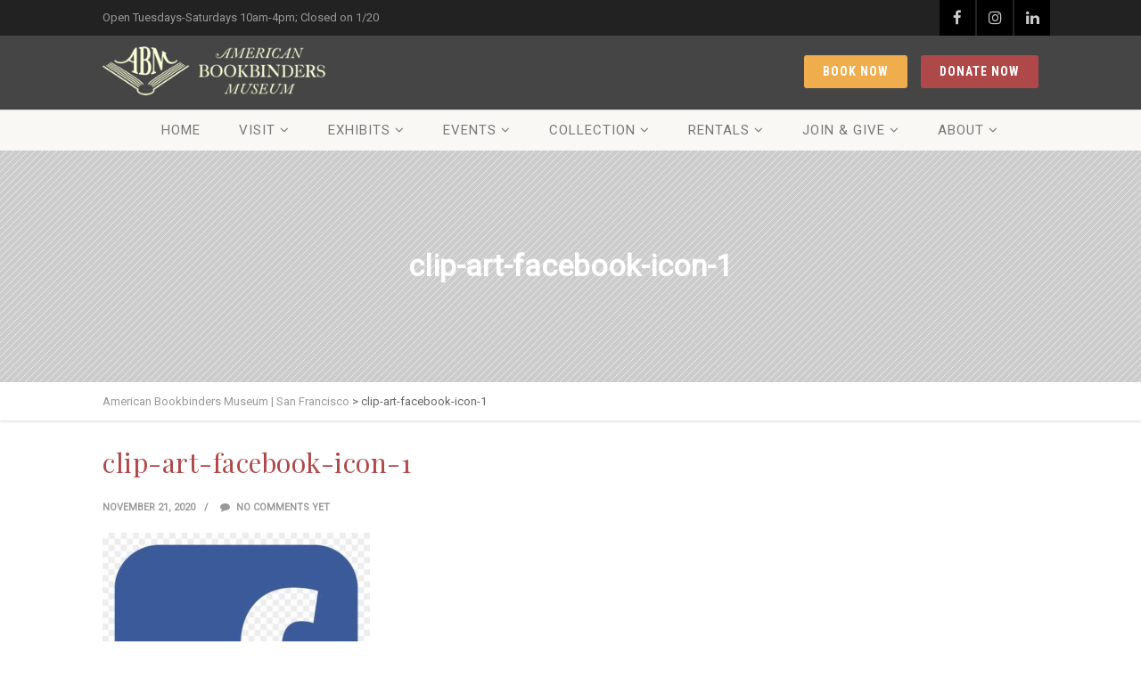

--- FILE ---
content_type: text/html; charset=UTF-8
request_url: https://bookbindersmuseum.org/clip-art-facebook-icon-1/
body_size: 13844
content:
<!DOCTYPE html>
<!--// OPEN HTML //-->
<html dir="ltr" lang="en-US" prefix="og: https://ogp.me/ns#" class="no-js">

<head>
	<meta http-equiv="Content-Type" content="text/html; charset=utf-8" />
		<!--// SITE META //-->
	<meta charset="UTF-8" />
	<!-- Mobile Specific Metas
    ================================================== -->
						<meta name="viewport" content="width=device-width, initial-scale=1.0">
				<!--// PINGBACK & FAVICON //-->
	<link rel="pingback" href="https://bookbindersmuseum.org/xmlrpc.php" />
				<link rel="shortcut icon" href="https://media.bookbindersmuseum.org/media/2018/07/favicon.ico" />
			<link rel="apple-touch-icon-precomposed" href="https://media.bookbindersmuseum.org/media/2018/07/apple-touch-icon.png">
			<link rel="apple-touch-icon-precomposed" sizes="114x114" href="https://media.bookbindersmuseum.org/media/2018/07/apple-touch-icon.png">
			<link rel="apple-touch-icon-precomposed" sizes="72x72" href="https://media.bookbindersmuseum.org/media/2018/07/apple-touch-icon.png">
			<link rel="apple-touch-icon-precomposed" sizes="144x144" href="https://media.bookbindersmuseum.org/media/2018/07/apple-touch-icon.png">
	<link media="all" href="https://bookbindersmuseum.org/wp-content/cache/autoptimize/css/autoptimize_f12988345b8a39b71aa0e46a18e4c978.css" rel="stylesheet"><title>clip-art-facebook-icon-1 | American Bookbinders Museum | San Francisco</title>

		<!-- All in One SEO 4.9.1.1 - aioseo.com -->
	<meta name="robots" content="max-image-preview:large" />
	<meta name="author" content="Anita Engles"/>
	<meta name="google-site-verification" content="gOIlEbFmo9GJXJnHXpOPCAWxOOMoDl740w-8EuARmDQ" />
	<link rel="canonical" href="https://bookbindersmuseum.org/clip-art-facebook-icon-1/" />
	<meta name="generator" content="All in One SEO (AIOSEO) 4.9.1.1" />
		<meta property="og:locale" content="en_US" />
		<meta property="og:site_name" content="American Bookbinders Museum | San Francisco | The Story of the Book" />
		<meta property="og:type" content="article" />
		<meta property="og:title" content="clip-art-facebook-icon-1 | American Bookbinders Museum | San Francisco" />
		<meta property="og:url" content="https://bookbindersmuseum.org/clip-art-facebook-icon-1/" />
		<meta property="article:published_time" content="2020-11-21T18:55:21+00:00" />
		<meta property="article:modified_time" content="2020-11-21T18:55:21+00:00" />
		<meta property="article:publisher" content="https://www.facebook.com/AmericanBookbindersMuseum" />
		<meta name="twitter:card" content="summary" />
		<meta name="twitter:site" content="@BkBindersMuseum" />
		<meta name="twitter:title" content="clip-art-facebook-icon-1 | American Bookbinders Museum | San Francisco" />
		<meta name="twitter:creator" content="@BkBindersMuseum" />
		<script type="application/ld+json" class="aioseo-schema">
			{"@context":"https:\/\/schema.org","@graph":[{"@type":"BreadcrumbList","@id":"https:\/\/bookbindersmuseum.org\/clip-art-facebook-icon-1\/#breadcrumblist","itemListElement":[{"@type":"ListItem","@id":"https:\/\/bookbindersmuseum.org#listItem","position":1,"name":"Home","item":"https:\/\/bookbindersmuseum.org","nextItem":{"@type":"ListItem","@id":"https:\/\/bookbindersmuseum.org\/clip-art-facebook-icon-1\/#listItem","name":"clip-art-facebook-icon-1"}},{"@type":"ListItem","@id":"https:\/\/bookbindersmuseum.org\/clip-art-facebook-icon-1\/#listItem","position":2,"name":"clip-art-facebook-icon-1","previousItem":{"@type":"ListItem","@id":"https:\/\/bookbindersmuseum.org#listItem","name":"Home"}}]},{"@type":"ItemPage","@id":"https:\/\/bookbindersmuseum.org\/clip-art-facebook-icon-1\/#itempage","url":"https:\/\/bookbindersmuseum.org\/clip-art-facebook-icon-1\/","name":"clip-art-facebook-icon-1 | American Bookbinders Museum | San Francisco","inLanguage":"en-US","isPartOf":{"@id":"https:\/\/bookbindersmuseum.org\/#website"},"breadcrumb":{"@id":"https:\/\/bookbindersmuseum.org\/clip-art-facebook-icon-1\/#breadcrumblist"},"author":{"@id":"https:\/\/bookbindersmuseum.org\/author\/anitaengles\/#author"},"creator":{"@id":"https:\/\/bookbindersmuseum.org\/author\/anitaengles\/#author"},"datePublished":"2020-11-21T10:55:21-08:00","dateModified":"2020-11-21T10:55:21-08:00"},{"@type":"Organization","@id":"https:\/\/bookbindersmuseum.org\/#organization","name":"American Bookbinders Museum","description":"The Story of the Book","url":"https:\/\/bookbindersmuseum.org\/","telephone":"+14158249754","logo":{"@type":"ImageObject","url":"https:\/\/media.bookbindersmuseum.org\/media\/2023\/04\/ABM-Semi-Circle-Logo-R-8-22-600px-1.png","@id":"https:\/\/bookbindersmuseum.org\/clip-art-facebook-icon-1\/#organizationLogo","width":600,"height":350},"image":{"@id":"https:\/\/bookbindersmuseum.org\/clip-art-facebook-icon-1\/#organizationLogo"},"sameAs":["https:\/\/www.facebook.com\/AmericanBookbindersMuseum","https:\/\/twitter.com\/BkBindersMuseum","https:\/\/www.instagram.com\/american_bookbinders\/","https:\/\/www.youtube.com\/channel\/UCJ0Bnyot_XFk-h7oUc_KHvg","https:\/\/www.linkedin.com\/company\/the-american-bookbinders-museum\/?viewAsMember=true","https:\/\/www.yelp.com\/biz\/american-bookbinders-museum-san-francisco-3","https:\/\/en.wikipedia.org\/wiki\/American_Bookbinders_Museum"]},{"@type":"Person","@id":"https:\/\/bookbindersmuseum.org\/author\/anitaengles\/#author","url":"https:\/\/bookbindersmuseum.org\/author\/anitaengles\/","name":"Anita Engles","image":{"@type":"ImageObject","@id":"https:\/\/bookbindersmuseum.org\/clip-art-facebook-icon-1\/#authorImage","url":"https:\/\/secure.gravatar.com\/avatar\/7415f45492ecff16e631e0b815857d4d5ee71675bc48204aa376d422b63da186?s=96&d=mm&r=g","width":96,"height":96,"caption":"Anita Engles"}},{"@type":"WebSite","@id":"https:\/\/bookbindersmuseum.org\/#website","url":"https:\/\/bookbindersmuseum.org\/","name":"American Bookbinders Museum | San Francisco","description":"The Story of the Book","inLanguage":"en-US","publisher":{"@id":"https:\/\/bookbindersmuseum.org\/#organization"}}]}
		</script>
		<!-- All in One SEO -->

<link rel='dns-prefetch' href='//maps.googleapis.com' />
<link rel='dns-prefetch' href='//media.bookbindersmuseum.org' />
<link rel='dns-prefetch' href='//maxcdn.bootstrapcdn.com' />
<link rel='dns-prefetch' href='//fonts.googleapis.com' />
<link rel='preconnect' href='https://fonts.gstatic.com' crossorigin />
<link rel="alternate" type="application/rss+xml" title="American Bookbinders Museum | San Francisco &raquo; Feed" href="https://bookbindersmuseum.org/feed/" />
<link rel="alternate" type="application/rss+xml" title="American Bookbinders Museum | San Francisco &raquo; Comments Feed" href="https://bookbindersmuseum.org/comments/feed/" />
<link rel="alternate" type="application/rss+xml" title="American Bookbinders Museum | San Francisco &raquo; clip-art-facebook-icon-1 Comments Feed" href="https://bookbindersmuseum.org/feed/?attachment_id=7763" />
<link rel="alternate" title="oEmbed (JSON)" type="application/json+oembed" href="https://bookbindersmuseum.org/wp-json/oembed/1.0/embed?url=https%3A%2F%2Fbookbindersmuseum.org%2Fclip-art-facebook-icon-1%2F" />
<link rel="alternate" title="oEmbed (XML)" type="text/xml+oembed" href="https://bookbindersmuseum.org/wp-json/oembed/1.0/embed?url=https%3A%2F%2Fbookbindersmuseum.org%2Fclip-art-facebook-icon-1%2F&#038;format=xml" />
		<!-- This site uses the Google Analytics by MonsterInsights plugin v9.10.1 - Using Analytics tracking - https://www.monsterinsights.com/ -->
							<script src="//www.googletagmanager.com/gtag/js?id=G-Z8C8VN161J"  data-cfasync="false" data-wpfc-render="false" type="text/javascript" async></script>
			<script data-cfasync="false" data-wpfc-render="false" type="text/javascript">
				var mi_version = '9.10.1';
				var mi_track_user = true;
				var mi_no_track_reason = '';
								var MonsterInsightsDefaultLocations = {"page_location":"https:\/\/bookbindersmuseum.org\/clip-art-facebook-icon-1\/"};
								if ( typeof MonsterInsightsPrivacyGuardFilter === 'function' ) {
					var MonsterInsightsLocations = (typeof MonsterInsightsExcludeQuery === 'object') ? MonsterInsightsPrivacyGuardFilter( MonsterInsightsExcludeQuery ) : MonsterInsightsPrivacyGuardFilter( MonsterInsightsDefaultLocations );
				} else {
					var MonsterInsightsLocations = (typeof MonsterInsightsExcludeQuery === 'object') ? MonsterInsightsExcludeQuery : MonsterInsightsDefaultLocations;
				}

								var disableStrs = [
										'ga-disable-G-Z8C8VN161J',
									];

				/* Function to detect opted out users */
				function __gtagTrackerIsOptedOut() {
					for (var index = 0; index < disableStrs.length; index++) {
						if (document.cookie.indexOf(disableStrs[index] + '=true') > -1) {
							return true;
						}
					}

					return false;
				}

				/* Disable tracking if the opt-out cookie exists. */
				if (__gtagTrackerIsOptedOut()) {
					for (var index = 0; index < disableStrs.length; index++) {
						window[disableStrs[index]] = true;
					}
				}

				/* Opt-out function */
				function __gtagTrackerOptout() {
					for (var index = 0; index < disableStrs.length; index++) {
						document.cookie = disableStrs[index] + '=true; expires=Thu, 31 Dec 2099 23:59:59 UTC; path=/';
						window[disableStrs[index]] = true;
					}
				}

				if ('undefined' === typeof gaOptout) {
					function gaOptout() {
						__gtagTrackerOptout();
					}
				}
								window.dataLayer = window.dataLayer || [];

				window.MonsterInsightsDualTracker = {
					helpers: {},
					trackers: {},
				};
				if (mi_track_user) {
					function __gtagDataLayer() {
						dataLayer.push(arguments);
					}

					function __gtagTracker(type, name, parameters) {
						if (!parameters) {
							parameters = {};
						}

						if (parameters.send_to) {
							__gtagDataLayer.apply(null, arguments);
							return;
						}

						if (type === 'event') {
														parameters.send_to = monsterinsights_frontend.v4_id;
							var hookName = name;
							if (typeof parameters['event_category'] !== 'undefined') {
								hookName = parameters['event_category'] + ':' + name;
							}

							if (typeof MonsterInsightsDualTracker.trackers[hookName] !== 'undefined') {
								MonsterInsightsDualTracker.trackers[hookName](parameters);
							} else {
								__gtagDataLayer('event', name, parameters);
							}
							
						} else {
							__gtagDataLayer.apply(null, arguments);
						}
					}

					__gtagTracker('js', new Date());
					__gtagTracker('set', {
						'developer_id.dZGIzZG': true,
											});
					if ( MonsterInsightsLocations.page_location ) {
						__gtagTracker('set', MonsterInsightsLocations);
					}
										__gtagTracker('config', 'G-Z8C8VN161J', {"forceSSL":"true","link_attribution":"true"} );
										window.gtag = __gtagTracker;										(function () {
						/* https://developers.google.com/analytics/devguides/collection/analyticsjs/ */
						/* ga and __gaTracker compatibility shim. */
						var noopfn = function () {
							return null;
						};
						var newtracker = function () {
							return new Tracker();
						};
						var Tracker = function () {
							return null;
						};
						var p = Tracker.prototype;
						p.get = noopfn;
						p.set = noopfn;
						p.send = function () {
							var args = Array.prototype.slice.call(arguments);
							args.unshift('send');
							__gaTracker.apply(null, args);
						};
						var __gaTracker = function () {
							var len = arguments.length;
							if (len === 0) {
								return;
							}
							var f = arguments[len - 1];
							if (typeof f !== 'object' || f === null || typeof f.hitCallback !== 'function') {
								if ('send' === arguments[0]) {
									var hitConverted, hitObject = false, action;
									if ('event' === arguments[1]) {
										if ('undefined' !== typeof arguments[3]) {
											hitObject = {
												'eventAction': arguments[3],
												'eventCategory': arguments[2],
												'eventLabel': arguments[4],
												'value': arguments[5] ? arguments[5] : 1,
											}
										}
									}
									if ('pageview' === arguments[1]) {
										if ('undefined' !== typeof arguments[2]) {
											hitObject = {
												'eventAction': 'page_view',
												'page_path': arguments[2],
											}
										}
									}
									if (typeof arguments[2] === 'object') {
										hitObject = arguments[2];
									}
									if (typeof arguments[5] === 'object') {
										Object.assign(hitObject, arguments[5]);
									}
									if ('undefined' !== typeof arguments[1].hitType) {
										hitObject = arguments[1];
										if ('pageview' === hitObject.hitType) {
											hitObject.eventAction = 'page_view';
										}
									}
									if (hitObject) {
										action = 'timing' === arguments[1].hitType ? 'timing_complete' : hitObject.eventAction;
										hitConverted = mapArgs(hitObject);
										__gtagTracker('event', action, hitConverted);
									}
								}
								return;
							}

							function mapArgs(args) {
								var arg, hit = {};
								var gaMap = {
									'eventCategory': 'event_category',
									'eventAction': 'event_action',
									'eventLabel': 'event_label',
									'eventValue': 'event_value',
									'nonInteraction': 'non_interaction',
									'timingCategory': 'event_category',
									'timingVar': 'name',
									'timingValue': 'value',
									'timingLabel': 'event_label',
									'page': 'page_path',
									'location': 'page_location',
									'title': 'page_title',
									'referrer' : 'page_referrer',
								};
								for (arg in args) {
																		if (!(!args.hasOwnProperty(arg) || !gaMap.hasOwnProperty(arg))) {
										hit[gaMap[arg]] = args[arg];
									} else {
										hit[arg] = args[arg];
									}
								}
								return hit;
							}

							try {
								f.hitCallback();
							} catch (ex) {
							}
						};
						__gaTracker.create = newtracker;
						__gaTracker.getByName = newtracker;
						__gaTracker.getAll = function () {
							return [];
						};
						__gaTracker.remove = noopfn;
						__gaTracker.loaded = true;
						window['__gaTracker'] = __gaTracker;
					})();
									} else {
										console.log("");
					(function () {
						function __gtagTracker() {
							return null;
						}

						window['__gtagTracker'] = __gtagTracker;
						window['gtag'] = __gtagTracker;
					})();
									}
			</script>
							<!-- / Google Analytics by MonsterInsights -->
		








<link rel='stylesheet' id='dashicons-css' href='https://bookbindersmuseum.org/wp-includes/css/dashicons.min.css?ver=6.9' type='text/css' media='all' />






<link rel='stylesheet' id='sow-testimonials-default-42d54b021690-css' href='https://media.bookbindersmuseum.org/media/siteorigin-widgets/sow-testimonials-default-42d54b021690.css?ver=6.9' type='text/css' media='all' />

<link rel='stylesheet' id='sb-font-awesome-css' href='https://maxcdn.bootstrapcdn.com/font-awesome/4.7.0/css/font-awesome.min.css?ver=6.9' type='text/css' media='all' />
























<link rel="preload" as="style" href="https://fonts.googleapis.com/css?family=Roboto%20Condensed:700%7CPlayfair%20Display%7CRoboto&#038;display=swap&#038;ver=1768616760" /><link rel="stylesheet" href="https://fonts.googleapis.com/css?family=Roboto%20Condensed:700%7CPlayfair%20Display%7CRoboto&#038;display=swap&#038;ver=1768616760" media="print" onload="this.media='all'"><noscript><link rel="stylesheet" href="https://fonts.googleapis.com/css?family=Roboto%20Condensed:700%7CPlayfair%20Display%7CRoboto&#038;display=swap&#038;ver=1768616760" /></noscript><script type="text/javascript" src="https://bookbindersmuseum.org/wp-includes/js/jquery/jquery.min.js?ver=3.7.1" id="jquery-core-js"></script>


<script type="text/javascript" id="video-lightbox-js-extra">
/* <![CDATA[ */
var vlpp_vars = {"prettyPhoto_rel":"wp-video-lightbox","animation_speed":"fast","slideshow":"5000","autoplay_slideshow":"false","opacity":"0.80","show_title":"true","allow_resize":"true","allow_expand":"true","default_width":"640","default_height":"480","counter_separator_label":"/","theme":"pp_default","horizontal_padding":"20","hideflash":"false","wmode":"opaque","autoplay":"false","modal":"false","deeplinking":"false","overlay_gallery":"true","overlay_gallery_max":"30","keyboard_shortcuts":"true","ie6_fallback":"true"};
//# sourceURL=video-lightbox-js-extra
/* ]]> */
</script>


<script data-cfasync="false" data-wpfc-render="false" type="text/javascript" id='monsterinsights-frontend-script-js-extra'>/* <![CDATA[ */
var monsterinsights_frontend = {"js_events_tracking":"true","download_extensions":"doc,pdf,ppt,zip,xls,docx,pptx,xlsx","inbound_paths":"[{\"path\":\"\\\/go\\\/\",\"label\":\"affiliate\"},{\"path\":\"\\\/recommend\\\/\",\"label\":\"affiliate\"}]","home_url":"https:\/\/bookbindersmuseum.org","hash_tracking":"false","v4_id":"G-Z8C8VN161J"};/* ]]> */
</script>


<script type="text/javascript" id="pushengage-sdk-init-js-after">
/* <![CDATA[ */
console.error("You haven’t finished setting up your site with PushEngage. Please connect your account!!");
//# sourceURL=pushengage-sdk-init-js-after
/* ]]> */
</script>




<link rel="https://api.w.org/" href="https://bookbindersmuseum.org/wp-json/" /><link rel="alternate" title="JSON" type="application/json" href="https://bookbindersmuseum.org/wp-json/wp/v2/media/7763" /><link rel="EditURI" type="application/rsd+xml" title="RSD" href="https://bookbindersmuseum.org/xmlrpc.php?rsd" />
<meta name="generator" content="WordPress 6.9" />
<link rel='shortlink' href='https://bookbindersmuseum.org/?p=7763' />
<script type="text/javascript">
  (function(config) {
    window._peekConfig = config || {};
    var idPrefix = 'peek-book-button';
    var id = idPrefix+'-js'; if (document.getElementById(id)) return;
    var head = document.getElementsByTagName('head')[0];
    var el = document.createElement('script'); el.id = id;
    var date = new Date; var stamp = date.getMonth()+"-"+date.getDate();
    var basePath = "https://js.peek.com";
    el.src = basePath + "/widget_button.js?ts="+stamp;
    head.appendChild(el); id = idPrefix+'-css'; el = document.createElement('link'); el.id = id;
    el.href = basePath + "/widget_button.css?ts="+stamp;
    el.rel="stylesheet"; el.type="text/css"; head.appendChild(el);
  })({key: 'a48684f0-c9aa-438a-aeab-a458107e31d2'});
</script>
<link rel="stylesheet" href="https://d3n6by2snqaq74.cloudfront.net/forms/keela-forms.min.css" type="text/css">
<script async type="text/javascript" src="https://d3n6by2snqaq74.cloudfront.net/forms/keela-forms.min.js"></script>
<script async>window.Keela = { id: "9dDrbSFXQ8Mma74He" };</script><meta name="generator" content="Redux 4.5.9" /><script>
            WP_VIDEO_LIGHTBOX_VERSION="1.9.12";
            WP_VID_LIGHTBOX_URL="https://bookbindersmuseum.org/wp-content/plugins/wp-video-lightbox";
                        function wpvl_paramReplace(name, string, value) {
                // Find the param with regex
                // Grab the first character in the returned string (should be ? or &)
                // Replace our href string with our new value, passing on the name and delimeter

                var re = new RegExp("[\?&]" + name + "=([^&#]*)");
                var matches = re.exec(string);
                var newString;

                if (matches === null) {
                    // if there are no params, append the parameter
                    newString = string + '?' + name + '=' + value;
                } else {
                    var delimeter = matches[0].charAt(0);
                    newString = string.replace(re, delimeter + name + "=" + value);
                }
                return newString;
            }
            </script><script>document.documentElement.className += " js";</script>
<!-- <meta name="swpm" version="5.1.4" /> -->

<link rel='stylesheet' id='redux-custom-fonts-css' href='//media.bookbindersmuseum.org/media/redux/custom-fonts/fonts.css?ver=1674158960' type='text/css' media='all' />
</head>
<!--// CLOSE HEAD //-->

<body class="attachment wp-singular attachment-template-default single single-attachment postid-7763 attachmentid-7763 attachment-jpeg wp-theme-vestige  header-style3 wp-featherlight-captions">
    		<div class="body">
					<div class="topbar">
				<div class="container">
					<div class="row">
						<div class="col-md-6  col-sm-6">
							<p>Open Tuesdays-Saturdays 10am-4pm; Closed on 1/20</p>
						</div>
						<div class="col-md-6 col-sm-6">
							<ul class="pull-right social-icons-colored">
								<li class="facebook"><a href="https://www.facebook.com/AmericanBookbindersMuseum" target="_blank"><i class="fa fa-facebook"></i></a></li><li class="instagram"><a href="https://instagram.com/bookbindersmuseum" target="_blank"><i class="fa fa-instagram"></i></a></li><li class="linkedin"><a href="https://www.linkedin.com/company/3554318" target="_blank"><i class="fa fa-linkedin"></i></a></li>							</ul>
						</div>
					</div>
				</div>
			</div>
				<!-- Start Site Header -->
		<div class="site-header-wrapper">
			<header class="site-header">
				<div class="container sp-cont">
					<div class="site-logo">
						<h1>
							<a href="https://bookbindersmuseum.org/" title="American Bookbinders Museum | San Francisco" class="default-logo"><img src="https://media.bookbindersmuseum.org/media/2018/05/logo-gold.png" alt="American Bookbinders Museum | San Francisco"></a>							<a href="https://bookbindersmuseum.org/" title="American Bookbinders Museum | San Francisco" class="retina-logo"><img src="https://media.bookbindersmuseum.org/media/2018/05/logo-gold-2x.png" alt="American Bookbinders Museum | San Francisco" width="300" height="66"></a>						</h1>
					</div>
					<a href="https://give-usa.keela.co/everyday-donations" class="btn btn-primary pull-right push-top hidden-xs hidden-sm">Donate Now</a><a href="https://www.peek.com/s/a48684f0-c9aa-438a-aeab-a458107e31d2/kxpvy" class="btn btn-warning pull-right push-top hidden-xs hidden-sm">Book Now</a>										<a href="#" class="visible-sm visible-xs" id="menu-toggle"><i class="fa fa-bars"></i></a>
										</div>
				</header>			<!-- Main Navigation -->
			<div class="main-navbar">
					<div class="container">															<nav class="main-navigation dd-menu toggle-menu" role="navigation"><ul id="menu-spring-2018-navigation" class="sf-menu"><li  class="menu-item-3429 menu-item menu-item-type-post_type menu-item-object-page menu-item-home "><a href="https://bookbindersmuseum.org/">Home<span class="nav-line"></span></a></li>
<li  class="menu-item-3430 menu-item menu-item-type-post_type menu-item-object-page menu-item-has-children "><a href="https://bookbindersmuseum.org/visit/">Visit<span class="nav-line"></span></a>
<ul class="sub-menu">
	<li  class="menu-item-3431 menu-item menu-item-type-post_type menu-item-object-page menu-item-has-children "><a href="https://bookbindersmuseum.org/visit/">Plan Your Visit</a>
	<ul class="sub-menu">
		<li  class="menu-item-11672 menu-item menu-item-type-post_type menu-item-object-page "><a href="https://bookbindersmuseum.org/tours/">Tours</a></li>
		<li  class="menu-item-10757 menu-item menu-item-type-post_type menu-item-object-page "><a title="Girl Scouts Book Arts Badge" href="https://bookbindersmuseum.org/girl-scouts-book-arts-badge/">Girl Scouts</a></li>
		<li  class="menu-item-3435 menu-item menu-item-type-post_type menu-item-object-page "><a href="https://bookbindersmuseum.org/visit/groups/">Group Tours</a></li>
		<li  class="menu-item-12035 menu-item menu-item-type-post_type menu-item-object-page "><a href="https://bookbindersmuseum.org/monthly-workshops/">Monthly Workshops</a></li>
		<li  class="menu-item-10312 menu-item menu-item-type-post_type menu-item-object-page "><a href="https://bookbindersmuseum.org/10298-2/">MUSEUMS for ALL</a></li>
		<li  class="menu-item-11538 menu-item menu-item-type-post_type menu-item-object-page "><a href="https://bookbindersmuseum.org/blue-star-museum-program-2023/">BLUE STAR Museum Program 2023</a></li>
		<li  class="menu-item-10766 menu-item menu-item-type-post_type menu-item-object-page "><a href="https://bookbindersmuseum.org/school-groups/">School Groups</a></li>
	</ul>
</li>
	<li  class="menu-item-3432 menu-item menu-item-type-custom menu-item-object-custom "><a href="https://www.peek.com/s/a48684f0-c9aa-438a-aeab-a458107e31d2/kxpvy">Buy Tickets</a></li>
	<li  class="menu-item-5285 menu-item menu-item-type-custom menu-item-object-custom menu-item-has-children "><a href="https://squareup.com/store/american-bookbinders-museum">Shop</a>
	<ul class="sub-menu">
		<li  class="menu-item-10578 menu-item menu-item-type-post_type menu-item-object-page "><a href="https://bookbindersmuseum.org/gift-cards/">Gift Cards</a></li>
	</ul>
</li>
	<li  class="menu-item-3434 menu-item menu-item-type-post_type menu-item-object-page menu-item-has-children "><a href="https://bookbindersmuseum.org/visit/directions/">Museum Directions</a>
	<ul class="sub-menu">
		<li  class="menu-item-7100 menu-item menu-item-type-post_type menu-item-object-page "><a href="https://bookbindersmuseum.org/?page_id=7093">Health and Safety Plan</a></li>
	</ul>
</li>
</ul>
</li>
<li  class="menu-item-3436 menu-item menu-item-type-post_type menu-item-object-page menu-item-has-children "><a href="https://bookbindersmuseum.org/exhibitions/">Exhibits<span class="nav-line"></span></a>
<ul class="sub-menu">
	<li  class="menu-item-7451 menu-item menu-item-type-post_type menu-item-object-exhibition "><a href="https://bookbindersmuseum.org/exhibition/online-exhibits/">Online Exhibits</a></li>
</ul>
</li>
<li  class="menu-item-3437 menu-item menu-item-type-post_type menu-item-object-page menu-item-has-children "><a href="https://bookbindersmuseum.org/events/">Events<span class="nav-line"></span></a>
<ul class="sub-menu">
	<li  class="menu-item-11884 menu-item menu-item-type-post_type menu-item-object-page "><a href="https://bookbindersmuseum.org/recorded-webinars/">Recorded Webinars</a></li>
</ul>
</li>
<li  class="menu-item-4830 menu-item menu-item-type-post_type menu-item-object-page menu-item-has-children "><a href="https://bookbindersmuseum.org/catalog/">Collection<span class="nav-line"></span></a>
<ul class="sub-menu">
	<li  class="menu-item-4027 menu-item menu-item-type-post_type menu-item-object-page "><a href="https://bookbindersmuseum.org/catalog/">Online Catalog</a></li>
	<li  class="menu-item-3438 menu-item menu-item-type-post_type menu-item-object-page menu-item-has-children "><a href="https://bookbindersmuseum.org/collections/equipment/">Historical Equipment</a>
	<ul class="sub-menu">
		<li  class="menu-item-10337 menu-item menu-item-type-post_type menu-item-object-page "><a href="https://bookbindersmuseum.org/collections/equipment/board-shear-american-1870s/">Board Shear</a></li>
		<li  class="menu-item-10343 menu-item menu-item-type-post_type menu-item-object-page "><a href="https://bookbindersmuseum.org/collections/equipment/the-pen-ruling-machine/">Hickok Pen Ruler</a></li>
		<li  class="menu-item-10341 menu-item menu-item-type-post_type menu-item-object-page "><a href="https://bookbindersmuseum.org/collections/equipment/imperial-press-english-1832/">Imperial Arming and Printing Press</a></li>
		<li  class="menu-item-10338 menu-item menu-item-type-post_type menu-item-object-page "><a href="https://bookbindersmuseum.org/collections/equipment/lying-press-and-plough/">Lying Press and Plough</a></li>
		<li  class="menu-item-10344 menu-item menu-item-type-post_type menu-item-object-page "><a href="https://bookbindersmuseum.org/guillotine-american-ca-1890/">Palmer &#038; Rey Guillotine</a></li>
		<li  class="menu-item-10336 menu-item menu-item-type-post_type menu-item-object-page "><a href="https://bookbindersmuseum.org/collections/equipment/sanborn-embossing-press/">Sanborn Embossing Press</a></li>
		<li  class="menu-item-10347 menu-item menu-item-type-post_type menu-item-object-page "><a href="https://bookbindersmuseum.org/collections/equipment/singer-6-9-book-sewing-machine/">Singer 6-9 Book-Sewing Machine</a></li>
		<li  class="menu-item-10346 menu-item menu-item-type-post_type menu-item-object-page "><a href="https://bookbindersmuseum.org/collections/equipment/smyth-3/">Smyth #3 Book-Sewing Machine</a></li>
		<li  class="menu-item-10340 menu-item menu-item-type-post_type menu-item-object-page "><a href="https://bookbindersmuseum.org/collections/equipment/roller-backing-machine-american-ca-1856/">C. Starr Roller Backing Machine</a></li>
		<li  class="menu-item-10345 menu-item menu-item-type-post_type menu-item-object-page "><a href="https://bookbindersmuseum.org/collections/equipment/tatum-pin-perforator/">Tatum Pin Perforator</a></li>
	</ul>
</li>
	<li  class="menu-item-3440 menu-item menu-item-type-post_type menu-item-object-page "><a href="https://bookbindersmuseum.org/resources/">Resources</a></li>
</ul>
</li>
<li  class="menu-item-3442 menu-item menu-item-type-post_type menu-item-object-page menu-item-has-children "><a href="https://bookbindersmuseum.org/rental/">Rentals<span class="nav-line"></span></a>
<ul class="sub-menu">
	<li  class="menu-item-3444 menu-item menu-item-type-post_type menu-item-object-page "><a href="https://bookbindersmuseum.org/rental/">Overview</a></li>
	<li  class="menu-item-3443 menu-item menu-item-type-post_type menu-item-object-page "><a href="https://bookbindersmuseum.org/rental/inquiry/">Inquire</a></li>
</ul>
</li>
<li  class="menu-item-7509 menu-item menu-item-type-custom menu-item-object-custom menu-item-has-children "><a href="https://bookbindersmuseum.org/support/donate/">Join &#038; Give<span class="nav-line"></span></a>
<ul class="sub-menu">
	<li  class="menu-item-12685 menu-item menu-item-type-post_type menu-item-object-page "><a href="https://bookbindersmuseum.org/support/donate-2/">Donate</a></li>
	<li  class="menu-item-12922 menu-item menu-item-type-post_type menu-item-object-page "><a href="https://bookbindersmuseum.org/guild-membership-2026/">Membership</a></li>
	<li  class="menu-item-3448 menu-item menu-item-type-post_type menu-item-object-page "><a href="https://bookbindersmuseum.org/support/">Volunteer</a></li>
	<li  class="menu-item-12846 menu-item menu-item-type-post_type menu-item-object-page "><a href="https://bookbindersmuseum.org/gift-cards/">Gift Cards</a></li>
</ul>
</li>
<li  class="menu-item-3450 menu-item menu-item-type-post_type menu-item-object-page menu-item-has-children "><a href="https://bookbindersmuseum.org/about-us/">About<span class="nav-line"></span></a>
<ul class="sub-menu">
	<li  class="menu-item-3454 menu-item menu-item-type-post_type menu-item-object-page "><a href="https://bookbindersmuseum.org/about-us/">Mission</a></li>
	<li  class="menu-item-3449 menu-item menu-item-type-post_type menu-item-object-page current_page_parent "><a href="https://bookbindersmuseum.org/blog/">Blog</a></li>
	<li  class="menu-item-3661 menu-item menu-item-type-post_type menu-item-object-page "><a href="https://bookbindersmuseum.org/about-us/partners/">Partners</a></li>
	<li  class="menu-item-3513 menu-item menu-item-type-post_type menu-item-object-page "><a href="https://bookbindersmuseum.org/about-us/media/">Media/Press</a></li>
	<li  class="menu-item-12224 menu-item menu-item-type-post_type menu-item-object-page menu-item-has-children "><a href="https://bookbindersmuseum.org/social-media-2/">Social Media</a>
	<ul class="sub-menu">
		<li  class="menu-item-12226 menu-item menu-item-type-post_type menu-item-object-page "><a href="https://bookbindersmuseum.org/facebook/">Facebook</a></li>
		<li  class="menu-item-12227 menu-item menu-item-type-post_type menu-item-object-page "><a href="https://bookbindersmuseum.org/instagram/">Instagram</a></li>
		<li  class="menu-item-12225 menu-item menu-item-type-post_type menu-item-object-page "><a href="https://bookbindersmuseum.org/youtube/">YouTube</a></li>
	</ul>
</li>
	<li  class="menu-item-3452 menu-item menu-item-type-post_type menu-item-object-page "><a href="https://bookbindersmuseum.org/about-us/jobs-at-the-museum/">Jobs</a></li>
	<li  class="menu-item-3451 menu-item menu-item-type-post_type menu-item-object-page "><a href="https://bookbindersmuseum.org/about-us/contact-us/">Contact Us</a></li>
</ul>
</li>
</ul></nav>					</div>
				</div>					<!-- End Site Header -->
	</div>
	<div class="hero-area">
						<div class="page-header  clearfix" style="background-image: background-color:; height:px;">
					<div>
						<div><span>clip-art-facebook-icon-1</span></div>
					</div>
							</div>
		</div>
		<!-- Notice Bar -->
	<div class="notice-bar">
		<div class="container">
							<ol class="breadcrumb">
					<!-- Breadcrumb NavXT 7.5.0 -->
<span property="itemListElement" typeof="ListItem"><a property="item" typeof="WebPage" title="Go to American Bookbinders Museum | San Francisco." href="https://bookbindersmuseum.org" class="home" ><span property="name">American Bookbinders Museum | San Francisco</span></a><meta property="position" content="1"></span> &gt; <span property="itemListElement" typeof="ListItem"><span property="name" class="post post-attachment current-item">clip-art-facebook-icon-1</span><meta property="url" content="https://bookbindersmuseum.org/clip-art-facebook-icon-1/"><meta property="position" content="2"></span>				</ol>
					</div>
	</div>
	<!-- End Page Header --><!-- Start Body Content -->
<div class="main" role="main">
    <div id="content" class="content full">
        <div class="container">
            <div class="row">
                <div class="col-md-12" id="content-col">
                    <article class="single-post format-standard">
                                                        <div class="single-post-header clearfix">
                                    <h1>clip-art-facebook-icon-1</h1>
                                    <div class="meta-data alt">
                                        <div>November 21, 2020</div>
                                        <div><a href="https://bookbindersmuseum.org/clip-art-facebook-icon-1/#respond"><i class="fa fa-comment"></i> No comments yet</a></div>
                                                                            </div>
                                </div>
                                <div class="post-content">
                                    <p class="attachment"><a href='https://media.bookbindersmuseum.org/media/2020/11/clip-art-facebook-icon-1.jpg'><img fetchpriority="high" decoding="async" width="300" height="300" src="https://media.bookbindersmuseum.org/media/2020/11/clip-art-facebook-icon-1-300x300.jpg" class="attachment-medium size-medium" alt="" srcset="https://media.bookbindersmuseum.org/media/2020/11/clip-art-facebook-icon-1-300x300.jpg 300w, https://media.bookbindersmuseum.org/media/2020/11/clip-art-facebook-icon-1-150x150.jpg 150w, https://media.bookbindersmuseum.org/media/2020/11/clip-art-facebook-icon-1-768x768.jpg 768w, https://media.bookbindersmuseum.org/media/2020/11/clip-art-facebook-icon-1-100x100.jpg 100w, https://media.bookbindersmuseum.org/media/2020/11/clip-art-facebook-icon-1-210x210.jpg 210w, https://media.bookbindersmuseum.org/media/2020/11/clip-art-facebook-icon-1.jpg 880w" sizes="(max-width: 300px) 100vw, 300px" /></a></p>
</div>
                                                                <!-- About Author -->
                                                                <!-- Pagination -->
                                <ul class="pager">
                                    <li class="pull-left"><a href="https://bookbindersmuseum.org/clip-art-facebook-icon-1/" rel="prev">&larr; Prev Post</a></li>
                                    <li class="pull-right"></a></li>
                                </ul>
                                                    <div class="social-share-bar"><h4><i class="fa fa-share-alt"></i> Share</h4><ul class="social-icons-colored share-buttons-bc"><li class="facebook-share"><a href="https://www.facebook.com/sharer/sharer.php?u=https://bookbindersmuseum.org/clip-art-facebook-icon-1/&amp;t=clip-art-facebook-icon-1" target="_blank" title="Share on Facebook"><i class="fa fa-facebook"></i></a></li><li class="google-share"><a href="https://plus.google.com/share?url=https://bookbindersmuseum.org/clip-art-facebook-icon-1/" target="_blank" title="Share on Google+"><i class="fa fa-google-plus"></i></a></li><li class="linkedin-share"><a href="http://www.linkedin.com/shareArticle?mini=true&url=https://bookbindersmuseum.org/clip-art-facebook-icon-1/&amp;title=clip-art-facebook-icon-1&amp;summary=&amp;source=https://bookbindersmuseum.org/clip-art-facebook-icon-1/" target="_blank" title="Share on Linkedin"><i class="fa fa-linkedin"></i></a></li></ul>
            </div>                    </article>
                    <!-- Post Comments -->
                    <div id="respond-wrap" class="clearfix">
           <section class="post-comment-form">
            <div class="clearfix">	<div id="respond" class="comment-respond">
		<h3 id="reply-title" class="comment-reply-title">
                <h3>Post a comment <small><a rel="nofollow" id="cancel-comment-reply-link" href="/clip-art-facebook-icon-1/#respond" style="display:none;">Cancel reply</a></small></h3><form action="https://bookbindersmuseum.org/wp-comments-post.php" method="post" id="form-comment" class="comment-form"><div class="row">
                                <div class="form-group">
                                    <div class="col-md-4 col-sm-4">
                                        <input type="text" class="form-control input-lg" name="author" id="author" value="" size="22" tabindex="1" placeholder="Your name">
                                    </div>
<div class="col-md-4 col-sm-4">
                                        <input type="email" class="form-control input-lg" name="email" id="email" value="" size="22" tabindex="2" placeholder="Your email">
                                    </div>
<div class="col-md-4 col-sm-4">
                                        <input type="url" class="form-control input-lg" name="url" id="url" value="" size="22" tabindex="3" placeholder="Website (optional)"></div>
                                </div>
                            </div>
<div class="row">
                            <div class="form-group">
                                <div class="col-md-12">
                                    <textarea name="comment" class="form-control input-lg" id="comment-textarea" cols="8" rows="4"  tabindex="4" placeholder="Your comment" ></textarea>
                                </div>
                            </div>
                        </div><div class="row"><div class="form-group"><div class="col-md-12"><input name="submit" type="submit" id="comment-submit" class="btn btn-primary btn-lg" value="Submit your comment" /> <input type='hidden' name='comment_post_ID' value='7763' id='comment_post_ID' />
<input type='hidden' name='comment_parent' id='comment_parent' value='0' />
</div></div></div><p style="display: none;"><input type="hidden" id="akismet_comment_nonce" name="akismet_comment_nonce" value="b78b32c216" /></p><p style="display: none !important;" class="akismet-fields-container" data-prefix="ak_"><label>&#916;<textarea name="ak_hp_textarea" cols="45" rows="8" maxlength="100"></textarea></label><input type="hidden" id="ak_js_1" name="ak_js" value="61"/><script>document.getElementById( "ak_js_1" ).setAttribute( "value", ( new Date() ).getTime() );</script></p></form>	</div><!-- #respond -->
	<p class="akismet_comment_form_privacy_notice">This site uses Akismet to reduce spam. <a href="https://akismet.com/privacy/" target="_blank" rel="nofollow noopener">Learn how your comment data is processed.</a></p></div></section></div>                </div>
                            </div>
        </div>
    </div>
</div>
<!-- End Body Content -->
	<!-- Start site footer -->
	<footer class="site-footer">
		<div class="container">
			<div class="row">
				<div class="col-md-4 col-sm-4 widget footer-widget widget_sow-google-map"><div
			
			class="so-widget-sow-google-map so-widget-sow-google-map-base"
			
		>
	<a href="https://goo.gl/maps/KW4mTeU5NUn6LYeg7" target="_blank" rel="noopener noreferrer">

<img
	class="sowb-google-map-static"
	border="0"
	src="https://maps.googleapis.com/maps/api/staticmap?center=355%20Clementina%20St,%20San%20Francisco,%20CA,%2094103&#038;zoom=12&#038;size=325x200&#038;key=AIzaSyCaINEkp7_vN1dI3-zutMmh5sMoOq9L7k0&#038;markers=355%20Clementina%20St,%20San%20Francisco,%20CA,%2094103"
	data-fallback-image="{&quot;img&quot;:&quot;&quot;}"
	data-breakpoint="780"
	onerror="this.sowbLoadError = true;">

</a></div></div><div class="col-md-4 col-sm-4 widget footer-widget widget_text"><h4 class="widgettitle">American Bookbinders Museum</h4>			<div class="textwidget"><p>355 Clementina Street<br />
San Francisco, CA 94103<br />
(415) 824-9754<br />
<a href="https://form-usa.keela.co/general-inquirycontact-form" target="_blank" rel="noopener">Contact Us</a></p>
<p>Open 10am-4pm, Tuesday-Saturday<br />
<a href="https://www.peek.com/s/a48684f0-c9aa-438a-aeab-a458107e31d2/kxpvy">Buy tickets!</a></p>
</div>
		</div><div class="widget_text col-md-4 col-sm-4 widget footer-widget widget_custom_html"><h4 class="widgettitle">Support the ABM</h4><div class="textwidget custom-html-widget"><p><a href="https://give-usa.keela.co/everyday-donations">Make a donation</a> to support our mission.</p>
<p><a href="https://form-usa.keela.co/mailing-list-sign-up7" target="_blank">Join our mailing list</a> for updates on ABM exhibitions, events, and more.</p>
<p><a href="https://membership-usa.keela.co/2024-membership-purchase" target="_blank">Become a Member!</a> Join the ABM Museum Guild. Receive a gift and support the museum.</p>
&nbsp;</div></div><div class="col-md-4 col-sm-4 widget footer-widget widget_media_image"><a href="https://www.facebook.com/AmericanBookbindersMuseum" target="_blank"><img width="90" height="90" src="https://media.bookbindersmuseum.org/media/2020/11/clip-art-for-facebook-1-100x100.png" class="image wp-image-7765  attachment-90x90 size-90x90" alt="" style="max-width: 100%; height: auto;" decoding="async" loading="lazy" srcset="https://media.bookbindersmuseum.org/media/2020/11/clip-art-for-facebook-1-100x100.png 100w, https://media.bookbindersmuseum.org/media/2020/11/clip-art-for-facebook-1-300x300.png 300w, https://media.bookbindersmuseum.org/media/2020/11/clip-art-for-facebook-1-150x150.png 150w, https://media.bookbindersmuseum.org/media/2020/11/clip-art-for-facebook-1-210x210.png 210w, https://media.bookbindersmuseum.org/media/2020/11/clip-art-for-facebook-1.png 620w" sizes="auto, (max-width: 90px) 100vw, 90px" /></a></div><div class="col-md-4 col-sm-4 widget footer-widget widget_media_image"><a href="https://www.instagram.com/bookbindersmuseum/" target="_blank"><img width="100" height="100" src="https://media.bookbindersmuseum.org/media/2020/11/instagram-clipart-logo-16-100x100.png" class="image wp-image-7766  attachment-100x100 size-100x100" alt="" style="max-width: 100%; height: auto;" decoding="async" loading="lazy" srcset="https://media.bookbindersmuseum.org/media/2020/11/instagram-clipart-logo-16-100x100.png 100w, https://media.bookbindersmuseum.org/media/2020/11/instagram-clipart-logo-16-300x300.png 300w, https://media.bookbindersmuseum.org/media/2020/11/instagram-clipart-logo-16-150x150.png 150w, https://media.bookbindersmuseum.org/media/2020/11/instagram-clipart-logo-16-768x768.png 768w, https://media.bookbindersmuseum.org/media/2020/11/instagram-clipart-logo-16-958x958.png 958w, https://media.bookbindersmuseum.org/media/2020/11/instagram-clipart-logo-16-210x210.png 210w, https://media.bookbindersmuseum.org/media/2020/11/instagram-clipart-logo-16.png 1000w" sizes="auto, (max-width: 100px) 100vw, 100px" /></a></div><div class="col-md-4 col-sm-4 widget footer-widget widget_media_image"><a href="https://www.tiktok.com/@bookbindersmueum" target="_blank"><img width="100" height="100" src="https://media.bookbindersmuseum.org/media/2024/06/pngimg.com-tiktok_PNG27-100x100.png" class="image wp-image-12155  attachment-100x100 size-100x100" alt="" style="max-width: 100%; height: auto;" decoding="async" loading="lazy" srcset="https://media.bookbindersmuseum.org/media/2024/06/pngimg.com-tiktok_PNG27-100x100.png 100w, https://media.bookbindersmuseum.org/media/2024/06/pngimg.com-tiktok_PNG27-300x300.png 300w, https://media.bookbindersmuseum.org/media/2024/06/pngimg.com-tiktok_PNG27-150x150.png 150w, https://media.bookbindersmuseum.org/media/2024/06/pngimg.com-tiktok_PNG27-160x160.png 160w, https://media.bookbindersmuseum.org/media/2024/06/pngimg.com-tiktok_PNG27-210x210.png 210w, https://media.bookbindersmuseum.org/media/2024/06/pngimg.com-tiktok_PNG27.png 400w" sizes="auto, (max-width: 100px) 100vw, 100px" /></a></div>			</div>
		</div>
	</footer>
<footer class="site-footer-bottom">
	<div class="container">
		<div class="row">
							<div class="col-md-6 col-sm-6 copyrights-left">
					© 2014-2025 American Bookbinders Museum				</div>
						<div class="col-md-6 col-sm-6 copyrights-right">
				<ul class="pull-right social-icons-colored">
					<li class="facebook"><a href="https://www.facebook.com/AmericanBookbindersMuseum" target="_blank"><i class="fa fa-facebook"></i></a></li><li class="instagram"><a href="https://www.instagram.com/bookbindersmuseum/" target="_blank"><i class="fa fa-instagram"></i></a></li><li class="linkedin"><a href="https://www.linkedin.com/company/3554318" target="_blank"><i class="fa fa-linkedin"></i></a></li>				</ul>
			</div>
		</div>
	</div>
</footer>
<!-- End site footer -->
<a id="back-to-top"><i class="fa fa-angle-double-up"></i></a> </div>
<!--Ticket Modal-->
<div class="modal fade" id="ticketModal" tabindex="-1" role="dialog" aria-labelledby="myModalLabel" aria-hidden="true" data-backdrop="static">
	<div class="modal-dialog modal-lg">
		<div class="modal-content">
			<div class="modal-header">
				<button type="button" class="close" data-dismiss="modal" aria-hidden="true">&times;</button>
				<h4 class="modal-title" id="myModalLabel">Your ticket for: clip-art-facebook-icon-1</h4>
			</div>
			<div class="modal-body">
				<!-- Event Register Tickets -->
				<div class="ticket-booking-wrapper">
					<div class="ticket-booking">
						<div class="event-ticket ticket-form">
							<div class="event-ticket-left">
								<div class="ticket-id"></div>
								<div class="ticket-handle"></div>
								<div class="ticket-cuts ticket-cuts-top"></div>
								<div class="ticket-cuts ticket-cuts-bottom"></div>
							</div>
							<div class="event-ticket-right">
								<div class="event-ticket-right-inner">
									<div class="row">
										<div class="col-md-9 col-sm-9">
											<span class="registerant-info">
																							</span>
											<span class="meta-data">Title</span>
											<h4 id="dy-event-title">clip-art-facebook-icon-1</h4>
										</div>
										<div class="col-md-3 col-sm-3">
											<span class="ticket-cost">$</span>
										</div>
									</div>
									<div class="event-ticket-info">
										<div class="row">
											<div class="col">
												<p class="ticket-col" id="dy-event-date"></p>
											</div>
											<div class="col">
												<p class="ticket-col event-location" id="dy-event-location"></p>
											</div>
											<div class="col">
												<p id="dy-event-time"></p>
											</div>
										</div>
									</div>
									<span class="event-area"></span>
									<div class="row">
										<div class="col-md-12">
										</div>
									</div>
								</div>
							</div>
						</div>
					</div>
				</div>
			</div>
			<div class="modal-footer">
				<button type="button" class="btn btn-default inverted" data-dismiss="modal">Close</button>
				<button type="button" class="btn btn-primary" onClick="window.print()">Print</button>
			</div>
		</div>
	</div>
</div>
<!-- End Boxed Body -->
<!-- LIGHTBOX INIT -->
	<script>
		jQuery(document).ready(function() {
			jQuery('.format-gallery').magnificPopup({
				delegate: 'a.magnific-gallery-image', // child items selector, by clicking on it popup will open
				type: 'image',
				gallery: {
					enabled: true
				}
				// other options
			});
			jQuery('.magnific-image').magnificPopup({
				type: 'image'
				// other options
			});
			jQuery('.magnific-video').magnificPopup({
				type: 'iframe'
				// other options
			});
			/*jQuery('.sow-image-container a').magnificPopup({
				type: 'image',
				image: {
					titleSrc: function(item) {return item.el.find('img').attr('alt');}
				}
			});*/
			jQuery('.gallery .gallery-item').magnificPopup({
				type: 'image',
				delegate: 'a',
				gallery: {
					enabled: true
				},
				image: {
					titleSrc: function(item) {
						return item.el.find('img').attr('alt');
					}
				}
			});
		});
	</script>
<script type="speculationrules">
{"prefetch":[{"source":"document","where":{"and":[{"href_matches":"/*"},{"not":{"href_matches":["/wp-*.php","/wp-admin/*","/media/*","/wp-content/*","/wp-content/plugins/*","/wp-content/themes/vestige/*","/*\\?(.+)"]}},{"not":{"selector_matches":"a[rel~=\"nofollow\"]"}},{"not":{"selector_matches":".no-prefetch, .no-prefetch a"}}]},"eagerness":"conservative"}]}
</script>
<!-- Custom Facebook Feed JS -->
<script type="text/javascript">var cffajaxurl = "https://bookbindersmuseum.org/wp-admin/admin-ajax.php";
var cfflinkhashtags = "true";
</script>
<!-- YouTube Feeds JS -->
<script type="text/javascript">

</script>
<script type ="text/javascript">jQuery(document).ready(function(){

});</script><!-- Instagram Feed JS -->
<script type="text/javascript">
var sbiajaxurl = "https://bookbindersmuseum.org/wp-admin/admin-ajax.php";
</script>
    
    <script type="text/javascript" id="jquery-form-validation-js-extra">
/* <![CDATA[ */
var swpmFbValidation = {"str":{"checkOne":"Please check at least one."}};
//# sourceURL=jquery-form-validation-js-extra
/* ]]> */
</script>




<script type="module"  src="https://bookbindersmuseum.org/wp-content/plugins/all-in-one-seo-pack/dist/Lite/assets/table-of-contents.95d0dfce.js?ver=4.9.1.1" id="aioseo/js/src/vue/standalone/blocks/table-of-contents/frontend.js-js"></script>
<script type="text/javascript" src="https://bookbindersmuseum.org/wp-includes/js/dist/hooks.min.js?ver=dd5603f07f9220ed27f1" id="wp-hooks-js"></script>
<script type="text/javascript" src="https://bookbindersmuseum.org/wp-includes/js/dist/i18n.min.js?ver=c26c3dc7bed366793375" id="wp-i18n-js"></script>
<script type="text/javascript" id="wp-i18n-js-after">
/* <![CDATA[ */
wp.i18n.setLocaleData( { 'text direction\u0004ltr': [ 'ltr' ] } );
//# sourceURL=wp-i18n-js-after
/* ]]> */
</script>

<script type="text/javascript" id="contact-form-7-js-before">
/* <![CDATA[ */
var wpcf7 = {
    "api": {
        "root": "https:\/\/bookbindersmuseum.org\/wp-json\/",
        "namespace": "contact-form-7\/v1"
    },
    "cached": 1
};
//# sourceURL=contact-form-7-js-before
/* ]]> */
</script>









<script type="text/javascript" id="imic_jquery_init-js-extra">
/* <![CDATA[ */
var urlajax_gaea = {"siteWidth":"1080","sticky":"1","facebook":"1","twitter":"","google":"1","tumblr":"","pinterest":"","reddit":"","linkedin":"1","email":""};
//# sourceURL=imic_jquery_init-js-extra
/* ]]> */
</script>

<script type="text/javascript" src="https://maps.googleapis.com/maps/api/js?key=AIzaSyCaINEkp7_vN1dI3-zutMmh5sMoOq9L7k0+&amp;ver=3.1" id="imic_google_map-js"></script>



<script id="wp-emoji-settings" type="application/json">
{"baseUrl":"https://s.w.org/images/core/emoji/17.0.2/72x72/","ext":".png","svgUrl":"https://s.w.org/images/core/emoji/17.0.2/svg/","svgExt":".svg","source":{"concatemoji":"https://bookbindersmuseum.org/wp-includes/js/wp-emoji-release.min.js?ver=6.9"}}
</script>
<script type="module">
/* <![CDATA[ */
/*! This file is auto-generated */
const a=JSON.parse(document.getElementById("wp-emoji-settings").textContent),o=(window._wpemojiSettings=a,"wpEmojiSettingsSupports"),s=["flag","emoji"];function i(e){try{var t={supportTests:e,timestamp:(new Date).valueOf()};sessionStorage.setItem(o,JSON.stringify(t))}catch(e){}}function c(e,t,n){e.clearRect(0,0,e.canvas.width,e.canvas.height),e.fillText(t,0,0);t=new Uint32Array(e.getImageData(0,0,e.canvas.width,e.canvas.height).data);e.clearRect(0,0,e.canvas.width,e.canvas.height),e.fillText(n,0,0);const a=new Uint32Array(e.getImageData(0,0,e.canvas.width,e.canvas.height).data);return t.every((e,t)=>e===a[t])}function p(e,t){e.clearRect(0,0,e.canvas.width,e.canvas.height),e.fillText(t,0,0);var n=e.getImageData(16,16,1,1);for(let e=0;e<n.data.length;e++)if(0!==n.data[e])return!1;return!0}function u(e,t,n,a){switch(t){case"flag":return n(e,"\ud83c\udff3\ufe0f\u200d\u26a7\ufe0f","\ud83c\udff3\ufe0f\u200b\u26a7\ufe0f")?!1:!n(e,"\ud83c\udde8\ud83c\uddf6","\ud83c\udde8\u200b\ud83c\uddf6")&&!n(e,"\ud83c\udff4\udb40\udc67\udb40\udc62\udb40\udc65\udb40\udc6e\udb40\udc67\udb40\udc7f","\ud83c\udff4\u200b\udb40\udc67\u200b\udb40\udc62\u200b\udb40\udc65\u200b\udb40\udc6e\u200b\udb40\udc67\u200b\udb40\udc7f");case"emoji":return!a(e,"\ud83e\u1fac8")}return!1}function f(e,t,n,a){let r;const o=(r="undefined"!=typeof WorkerGlobalScope&&self instanceof WorkerGlobalScope?new OffscreenCanvas(300,150):document.createElement("canvas")).getContext("2d",{willReadFrequently:!0}),s=(o.textBaseline="top",o.font="600 32px Arial",{});return e.forEach(e=>{s[e]=t(o,e,n,a)}),s}function r(e){var t=document.createElement("script");t.src=e,t.defer=!0,document.head.appendChild(t)}a.supports={everything:!0,everythingExceptFlag:!0},new Promise(t=>{let n=function(){try{var e=JSON.parse(sessionStorage.getItem(o));if("object"==typeof e&&"number"==typeof e.timestamp&&(new Date).valueOf()<e.timestamp+604800&&"object"==typeof e.supportTests)return e.supportTests}catch(e){}return null}();if(!n){if("undefined"!=typeof Worker&&"undefined"!=typeof OffscreenCanvas&&"undefined"!=typeof URL&&URL.createObjectURL&&"undefined"!=typeof Blob)try{var e="postMessage("+f.toString()+"("+[JSON.stringify(s),u.toString(),c.toString(),p.toString()].join(",")+"));",a=new Blob([e],{type:"text/javascript"});const r=new Worker(URL.createObjectURL(a),{name:"wpTestEmojiSupports"});return void(r.onmessage=e=>{i(n=e.data),r.terminate(),t(n)})}catch(e){}i(n=f(s,u,c,p))}t(n)}).then(e=>{for(const n in e)a.supports[n]=e[n],a.supports.everything=a.supports.everything&&a.supports[n],"flag"!==n&&(a.supports.everythingExceptFlag=a.supports.everythingExceptFlag&&a.supports[n]);var t;a.supports.everythingExceptFlag=a.supports.everythingExceptFlag&&!a.supports.flag,a.supports.everything||((t=a.source||{}).concatemoji?r(t.concatemoji):t.wpemoji&&t.twemoji&&(r(t.twemoji),r(t.wpemoji)))});
//# sourceURL=https://bookbindersmuseum.org/wp-includes/js/wp-emoji-loader.min.js
/* ]]> */
</script>
<script>
      (function(i,s,o,g,r,a,m){i['GoogleAnalyticsObject']=r;i[r]=i[r]||function(){(i[r].q=i[r].q||[]).push(arguments)},i[r].l=1*new Date();a=s.createElement(o),m=s.getElementsByTagName(o)[0];a.async=1;a.src=g;m.parentNode.insertBefore(a,m)})(window,document,'script','//www.google-analytics.com/analytics.js','ga');
      ga('set', 'anonymizeIp', true);
      ga('create', 'UA-45509512-1', 'bookbindersmuseum.org');
      ga('send', 'pageview');
    </script><script defer src="https://bookbindersmuseum.org/wp-content/cache/autoptimize/js/autoptimize_1ee7f38f2ce8a0e575d33d610c091bc2.js"></script></body>

</html>